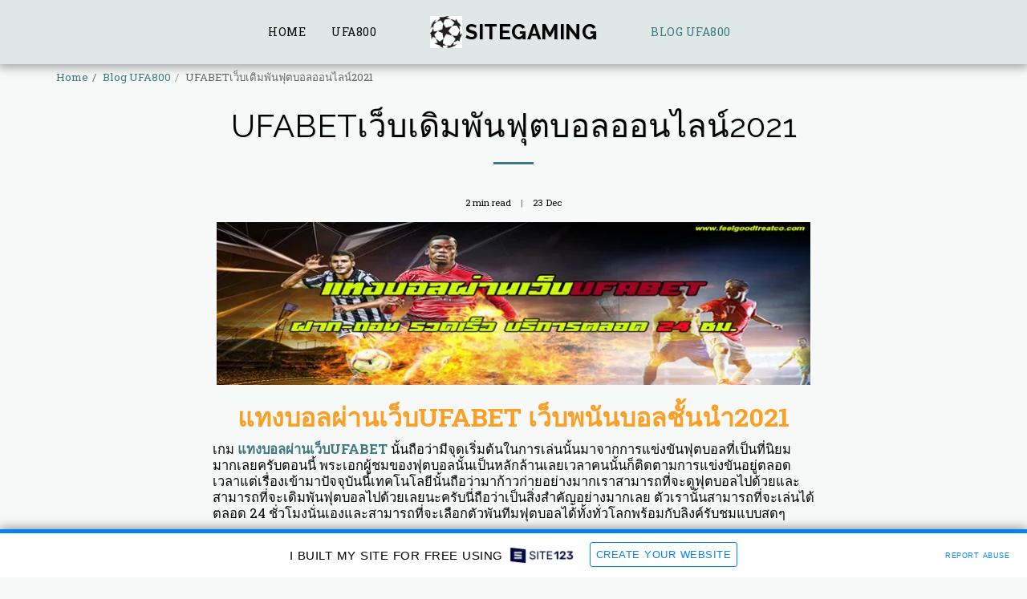

--- FILE ---
content_type: text/html; charset=UTF-8
request_url: https://5e71e75460133.site123.me/blog-ufa800/ufabet%E0%B9%80%E0%B8%A7-%E0%B8%9A%E0%B9%80%E0%B8%94-%E0%B8%A1%E0%B8%9E-%E0%B8%99%E0%B8%9F-%E0%B8%95%E0%B8%9A%E0%B8%AD%E0%B8%A5%E0%B8%AD%E0%B8%AD%E0%B8%99%E0%B9%84%E0%B8%A5%E0%B8%99-2021
body_size: 1807
content:
<!DOCTYPE html>
<html lang="en">
<head>
    <meta charset="utf-8">
    <meta name="viewport" content="width=device-width, initial-scale=1">
    <title></title>
    <style>
        body {
            font-family: "Arial";
        }
    </style>
    <script type="text/javascript">
    window.awsWafCookieDomainList = [];
    window.gokuProps = {
"key":"AQIDAHjcYu/GjX+QlghicBgQ/7bFaQZ+m5FKCMDnO+vTbNg96AHN6gjwxtzwDbBmaeixXmJkAAAAfjB8BgkqhkiG9w0BBwagbzBtAgEAMGgGCSqGSIb3DQEHATAeBglghkgBZQMEAS4wEQQM/uKMpEzlVoPcZiXnAgEQgDv1jZG2CSRjE/bWbRswF+qc7ZLz753qo1EZetsXQ9sadjApSgA/gxweyd0xDGoBWuSPjbK4GZsBXJRIKQ==",
          "iv":"CgAFAzJxLgAAF78f",
          "context":"8Dt1LO/DcbY+QDMBcme+JxN64VhvvE5SFQLje0DnxUyGJdnUsVOb6gPQD4YdOxkejUpa/VFUx/IrCkB9FOFlTHlxcXRNyKL2xNgsWIzHJ8vdsYncMfZ1RJcRzE4pIWWM5s9wc9yi7Y8PiDODPyAGf5uqph85epAWlAcjSDs9QNKXClLCgHGJRGyXo0m+skU1nqQQ0x35up2dBDOeBy+hAUCId03SNELajewUDXRCfqjfFMxs8lOJ16EtVvX01uY/R2rcHduzLpMwqPuPHAt22IsZ/l/gDfvvH5+k79DsEui8glCNnrdu45Aw30sawnzG+mXsw8mzq6BmwxYz2BrRIrXiFoS5PTrMcQbTU1L1GSNajvEjBu7talc="
};
    </script>
    <script src="https://3ebe8aca4f86.70064874.us-east-1.token.awswaf.com/3ebe8aca4f86/37f16da8cb4d/d335e59f7b06/challenge.js"></script>
</head>
<body>
    <div id="challenge-container"></div>
    <script type="text/javascript">
        AwsWafIntegration.saveReferrer();
        AwsWafIntegration.checkForceRefresh().then((forceRefresh) => {
            if (forceRefresh) {
                AwsWafIntegration.forceRefreshToken().then(() => {
                    window.location.reload(true);
                });
            } else {
                AwsWafIntegration.getToken().then(() => {
                    window.location.reload(true);
                });
            }
        });
    </script>
    <noscript>
        <h1>JavaScript is disabled</h1>
        In order to continue, we need to verify that you're not a robot.
        This requires JavaScript. Enable JavaScript and then reload the page.
    </noscript>
</body>
</html>